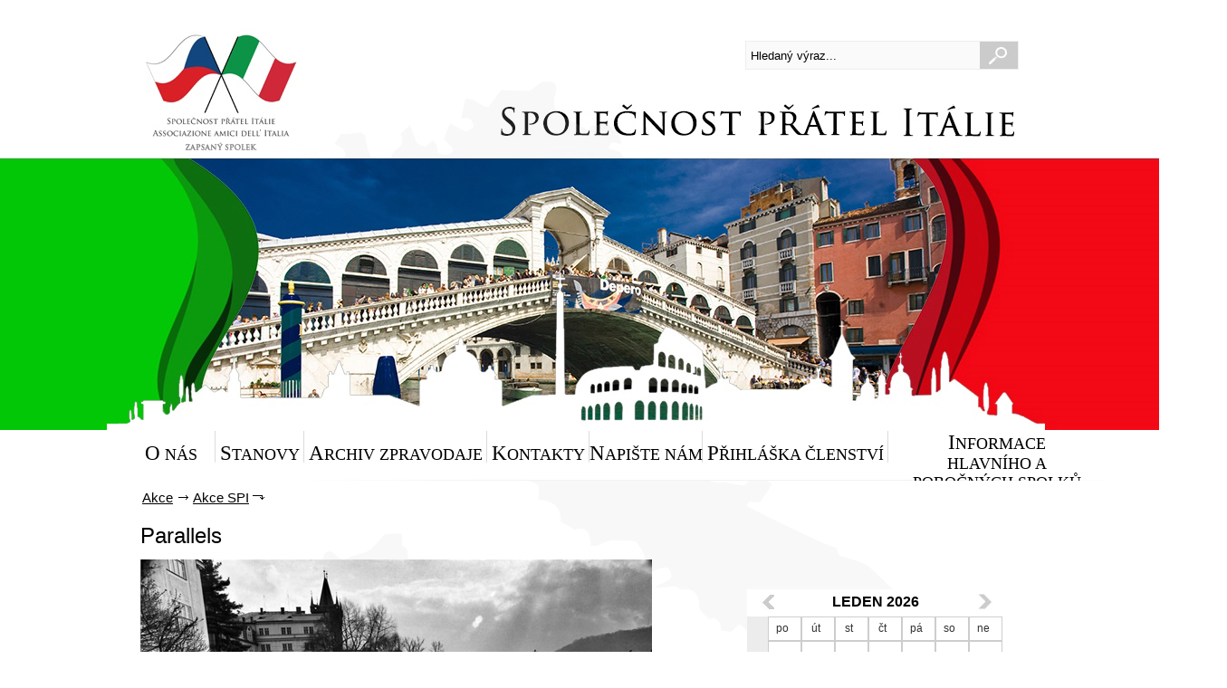

--- FILE ---
content_type: text/html; charset=utf-8
request_url: https://prateleitalie.eu/Parallels.html
body_size: 21765
content:

<!DOCTYPE html>
<html>
<head><meta charset="utf-8" /><meta http-equiv="X-UA-Compatible" content="IE=Edge" /><meta name="description" content="PubliX CMS" /><meta name="robots" content="all,follow" /><meta name="author" content="PubliX" /><title>
	Parallels
</title>
<meta name="keywords" content="Webové stránky, Publix" />
<link rel="stylesheet" href="/css/print.css" media="print" /><link rel="shortcut icon" href="favicon.ico" />
        <link rel="stylesheet" href="/size.css?ids=1" media="screen" />
        <link rel="stylesheet" href="/jq/colorbox/colorbox.css" media="screen" />
        <link rel="stylesheet" href="/css/screen.css" media="screen" />
        <link rel="stylesheet" href="/jq/print/print-preview.css" type="text/css" media="screen">
        <link rel="alternate" type="application/rss+xml" href="www.prateleitalie.eu/rss" title="Společnost přátel Itálie" />
        <script src="/jq/jquery-1.7.1.min.js"></script>
        <script src="/jq/colorbox/min.js"></script>
        <script src="/jq/print/jquery.print-preview.js" type="text/javascript" charset="utf-8"></script>
        <script type="text/javascript" src="http://s7.addthis.com/js/250/addthis_widget.js#pubid=ra-4fbc17af6ade1f9b"></script>
        <script src="/jq/default.js"></script>
    <link rel="stylesheet" href="/css/user.css" media="screen" /><link href="/WebResource.axd?d=yumdzxsvWEh0nwaS4PyPfv5-zMZSrXPumi17gkmsMXKLy8fZV0yiOpySSOEKw_wBtAQ5zf6ZUVZz8921L4-8jpvOSvxPe_nqa6UNgmb0xUXdeUEktqYhRy2ArfJcBa8idBQq39tnBRWDBb4StjGRdw2&amp;t=634903129800000000" type="text/css" rel="stylesheet" class="Telerik_stylesheet" /><link href="/WebResource.axd?d=OTsMdLCbqry8SfPmkE3bJ9KVXML-5gxwW7PPhj7PtIjtitIVuzUxsO1cLDALov0B7vHgHLAPI4iS5vAdlwVIjPC0p-E4e8OGXFef6GAs8BiNsiKMUJUF1SjH_57cBkvLNo4ulxqkQrZnfFgM1m7l2JnaFt_78U8efl56UFMWQXc1&amp;t=634903124400000000" type="text/css" rel="stylesheet" class="Telerik_stylesheet" /><link href="/WebResource.axd?d=dbrn20hNTfZnmoIYJnk7VlPYcfGmwdby1A_1jky95R4AT8Ujyii4PG-Y68mJBBMD-cqIMFwthXwgKQwYtGuXqbOyvL9n_JIsXVRIhWkOgebgrcFd4HT_vt79E914eLtMRaUgMXNXB4xkJZ0H-ODu4g2&amp;t=634903129800000000" type="text/css" rel="stylesheet" class="Telerik_stylesheet" /><link href="/WebResource.axd?d=qTO9K0k-rpv-6626d8EywZeSe2KmA-BMMCknHJtoqqs2JoMXRJnghsr4SmHogre-GChSCDOC0C3Y3Ym24F2V5L3ev6BnuyVfPWQiQ7Uls7a6q-cZ9_qguXThqhg3n8UDM3K1T_hQy16a-Q2HD8VggyJwbKnOlhr87DemsTWIlyo1&amp;t=634903124400000000" type="text/css" rel="stylesheet" class="Telerik_stylesheet" /></head>
<body role="document" class="jz5 sjq">
    <script type="text/javascript">        $("body").removeClass("sjq");</script>
    <form method="post" action="https://prateleitalie.eu/Parallels.html" id="mainForm">
<div class="aspNetHidden">
<input type="hidden" name="ScriptManager_TSM" id="ScriptManager_TSM" value="" />
<input type="hidden" name="__EVENTTARGET" id="__EVENTTARGET" value="" />
<input type="hidden" name="__EVENTARGUMENT" id="__EVENTARGUMENT" value="" />
<input type="hidden" name="__VIEWSTATE" id="__VIEWSTATE" value="/[base64]/Yw5YPEw1wzM=" />
</div>

<script type="text/javascript">
//<![CDATA[
var theForm = document.forms['mainForm'];
if (!theForm) {
    theForm = document.mainForm;
}
function __doPostBack(eventTarget, eventArgument) {
    if (!theForm.onsubmit || (theForm.onsubmit() != false)) {
        theForm.__EVENTTARGET.value = eventTarget;
        theForm.__EVENTARGUMENT.value = eventArgument;
        theForm.submit();
    }
}
//]]>
</script>


<script src="/WebResource.axd?d=TzRcf3QHkIZ4548RZMkNLHElLrVhqP1H0ZMVY_b3zHaZyNmJ8juLNVT77naLyuhmd4LTRTpMEMhwW7rylMSrLIWA-4oymmFM4eZ_DI0-yVo1&amp;t=637454104754849868" type="text/javascript"></script>


<script src="/Telerik.Web.UI.WebResource.axd?_TSM_HiddenField_=ScriptManager_TSM&amp;compress=1&amp;_TSM_CombinedScripts_=%3b%3bSystem.Web.Extensions%2c+Version%3d4.0.0.0%2c+Culture%3dneutral%2c+PublicKeyToken%3d31bf3856ad364e35%3acs%3aba1d5018-bf9d-4762-82f6-06087a49b5f6%3aea597d4b%3ab25378d2%3bTelerik.Web.UI%2c+Version%3d2012.3.1016.40%2c+Culture%3dneutral%2c+PublicKeyToken%3d121fae78165ba3d4%3acs%3aeedc0a8d-48b8-46b8-a699-de66b4bdef1e%3a16e4e7cd%3af7645509%3aed16cbdc%3aa51ee93e%3a59462f1" type="text/javascript"></script>
<div class="aspNetHidden">

	<input type="hidden" name="__VIEWSTATEGENERATOR" id="__VIEWSTATEGENERATOR" value="CA0B0334" />
	<input type="hidden" name="__EVENTVALIDATION" id="__EVENTVALIDATION" value="/wEdAAQ9kJzQtjoktT5EHFkYpSoOl47gcWX1jeWMu2ZWo2gvzmmYI1k7YVzqFv7SZhy9pnFwWRaBrJq8Xn5hjIdBw8hoaLrSW1PzwsMhQqsvwz7qFvsY/uLKTrKbL5XyUqWJ9/Q=" />
</div>
        <script type="text/javascript">
//<![CDATA[
Sys.WebForms.PageRequestManager._initialize('ScriptManager', 'mainForm', ['tctl18$ctl01$ctl18$ctl01$RadAjaxPanel1Panel',''], [], [], 90, '');
//]]>
</script>

 
        <div id="holder">
            <div class="main" data-role="page">
                <!-- header -->
                <div id="header" role="banner">

                       

                    <a href="#directMain" id="dmLink">Skočit na obsah</a><h1><a href="http://www.prateleitalie.eu/?l=5" title="Úvodní strana" class="homelogo"></a></h1>
<div class="pbxHeader">&nbsp;</div>

    <script src="/jq/menu.js"></script>





    
<div id="ctl16_ctl01_dSeznam" class="pbxNav1" role="navigation">
  
    
   
    
     
    
    
    <div id="ctl16_ctl01_pMain">
	
        
    
</div>
    
    
    <ul class="u0"><li class="itm u1"><a href="/O-nas">O nás</a></li><li class="itm u2"><a href="/Stanovy">Stanovy</a></li><li class="itm u3"><a href="/Archiv">Archiv zpravodaje</a></li><li class="itm u4"><a href="/Kontakty">Kontakty</a></li><li class="itm u5"><a href="/Napiste-nam">Napište nám</a></li><li class="itm u6"><a href="/appo/registration/18">Přihláška členství</a></li><li class="itm u7"><a href="/Informace-hlavniho-a-pobocnych-spolku">Informace hlavního a pobočných spolků</a><ul class="u1"><li class="itm u7"><a href="/Spolecnost-pratel-Italie-z-s-hlavni-spolek">Společnost přátel Itálie, z.s. hlavní spolek</a></li><li class="itm u7"><a href="/SPI-pobocny-spolek-Hradec-Kralove">SPI, pobočný spolek Hradec Králové</a></li><li class="itm u7"><a href="/SPI-Jihomoravsky-pobocny-spolek">SPI, Jihomoravský pobočný spolek</a></li><li class="itm u7"><a href="/SPI-pobocny-spolek-Plzen">SPI, pobočný spolek Plzeň</a></li><li class="itm u7"><a href="/SPI-pobocny-spolek-Praha">SPI, pobočný spolek Praha</a></li></ul></li></ul>
  
    
    
    
</div>



                    <div class="topLine ">

                        
                        
                        <div id="phRight" class="tlRight">
                            

                            



                        </div>
                    </div>
                    <div id="search">
                        <div>
                            <label for="stext">
                                Hledat</label>
                            <input name="stext" type="text" id="stext" class="sender txt" value="Hledaný výraz..." onclick="if(this.value==&#39;Hledaný výraz...&#39;) this.value=&#39;&#39;;" onfocus="if(this.value==&#39;Hledaný výraz...&#39;) this.value=&#39;&#39;;" />
                            <input type="submit" name="sBtn" value="" id="sBtn" title="Rozšířené" class="autofocus txt btn" />
                        </div>
                    </div>

                </div>
                <!-- /header -->
                <!-- section -->
              <div class="bread">
                    <ul class="cesta"><li class="item"> <li class="item"> <a href="/Akce">Akce</a></li><li class="last"> <a href="/Akce-SPI">Akce SPI</a></li></ul>
                </div>
                
                <!-- /section -->
                <!-- section -->
                <a id="directMain"></a>


                <div id="mainContent" role="main" class="right">
  

                    <h3>Parallels</h3><img src="/image/.x660/4B21/Parallels-Instituto-2019.jpg" alt="V&#253;stava fotografi&#237; Pavla Koppa" title="V&#253;stava fotografi&#237; Pavla Koppa" />

    <div class="pbxAddThis">
        
            <a href="#" class="pbxPrint">
            Vytisknout</a>
            <div class="addthis_toolbox addthis_default_style" style="float: right;">
                <a class="addthis_button_twitter"></a><a class="addthis_button_facebook"></a><a class="addthis_button_google_plusone_share">
                </a><a class="addthis_button_linkuj"></a><a class="addthis_button_delicious"></a>
                <a class="addthis_button_linkedin"></a><a class="addthis_counter addthis_bubble_style">
                </a>
            </div>
            <script type="text/javascript">var addthis_config = { "data_track_clickback": false };</script>
            <script type="text/javascript" src="https://s7.addthis.com/js/250/addthis_widget.js#pubid=ra-4fbc17af6ade1f9b"></script>
        
    </div>


                </div>
                <!-- section -->
                <div id="rightColumn" role="document"><div class="pbxRight">

 
 <div id="ctl18_ctl01_RadAjaxLoadingPanel1" class="RadAjax RadAjax_Windows7" style="display:none;">
	<div class="raDiv">

	</div><div class="raColor raTransp">

	</div>
</div>
<div id="ctl18_ctl01_ctl18_ctl01_RadAjaxPanel1Panel">
	<div id="ctl18_ctl01_RadAjaxPanel1">
		<!-- 2012.3.1016.40 -->
    <div id="calendar">
        <div id="ctl18_ctl01_RadCalendar1_wrapper"><table id="ctl18_ctl01_RadCalendar1" summary="Calendar control which enables the selection of dates." cellspacing="0" class="RadCalendar RadCalendar_Simple calendarTable noreflow">
			<caption>
				<span style='display:none;'>Calendar</span>
			</caption><thead>
				<tr>
					<td class="rcTitlebar noreflow"><table class="noreflow" cellspacing="0" summary="Title and navigation which can change and show the current year and month.">
						<caption>
							<span style='display:none;'>Title and navigation</span>
						</caption><thead>
							<tr>
								<th scope="col"></th>
							</tr>
						</thead><tbody>
	<tr>
		<td><a id="ctl18_ctl01_RadCalendar1_FNP" class="rcFastPrev" title="&lt;&lt;" href="#">&lt;&lt;</a></td><td><a id="ctl18_ctl01_RadCalendar1_NP" class="rcPrev" title="&lt;" href="#">&lt;</a></td><td id="ctl18_ctl01_RadCalendar1_Title" class="rcTitle">leden 2026</td><td><a id="ctl18_ctl01_RadCalendar1_NN" class="rcNext" title=">" href="#">&gt;</a></td><td><a id="ctl18_ctl01_RadCalendar1_FNN" class="rcFastNext" title=">>" href="#">&gt;&gt;</a></td>
	</tr>
</tbody>
					</table></td>
				</tr>
			</thead><tbody>
	<tr>
		<td class="rcMain"><table id="ctl18_ctl01_RadCalendar1_Top" class="rcMainTable noreflow" cellspacing="0" summary="Table containing all dates for the currently selected month.">
	<caption>
		<span style='display:none;'>leden 2026</span>
	</caption><thead>
		<tr class="rcWeek">
			<th class="rcViewSel" scope="col">&nbsp;</th><th id="ctl18_ctl01_RadCalendar1_Top_cs_1" title="pondělí" scope="col" abbr="po">po</th><th id="ctl18_ctl01_RadCalendar1_Top_cs_2" title="úterý" scope="col" abbr="út">út</th><th id="ctl18_ctl01_RadCalendar1_Top_cs_3" title="středa" scope="col" abbr="st">st</th><th id="ctl18_ctl01_RadCalendar1_Top_cs_4" title="čtvrtek" scope="col" abbr="čt">čt</th><th id="ctl18_ctl01_RadCalendar1_Top_cs_5" title="pátek" scope="col" abbr="pá">pá</th><th id="ctl18_ctl01_RadCalendar1_Top_cs_6" title="sobota" scope="col" abbr="so">so</th><th id="ctl18_ctl01_RadCalendar1_Top_cs_7" title="neděle" scope="col" abbr="ne">ne</th>
		</tr>
	</thead><tbody>
		<tr class="rcRow">
			<th id="ctl18_ctl01_RadCalendar1_Top_rs_1" scope="row">53</th><td class="rcOtherMonth" title="pondělí, prosince 29, 2025"><a href="#">29</a></td><td class="rcOtherMonth" title="úterý, prosince 30, 2025"><a href="#">30</a></td><td class="rcOtherMonth" title="středa, prosince 31, 2025"><a href="#">31</a></td><td title="čtvrtek, ledna 01, 2026"><a href="#">1</a></td><td title="pátek, ledna 02, 2026"><a href="#">2</a></td><td class="rcWeekend" title="sobota, ledna 03, 2026"><a href="#">3</a></td><td class="rcWeekend" title="neděle, ledna 04, 2026"><a href="#">4</a></td>
		</tr><tr class="rcRow">
			<th id="ctl18_ctl01_RadCalendar1_Top_rs_2" scope="row">2</th><td title="pondělí, ledna 05, 2026"><a href="#">5</a></td><td title="úterý, ledna 06, 2026"><a href="#">6</a></td><td title="středa, ledna 07, 2026"><a href="#">7</a></td><td title="čtvrtek, ledna 08, 2026"><a href="#">8</a></td><td title="pátek, ledna 09, 2026"><a href="#">9</a></td><td class="rcWeekend" title="sobota, ledna 10, 2026"><a href="#">10</a></td><td class="rcWeekend" title="neděle, ledna 11, 2026"><a href="#">11</a></td>
		</tr><tr class="rcRow">
			<th id="ctl18_ctl01_RadCalendar1_Top_rs_3" scope="row">3</th><td title="pondělí, ledna 12, 2026"><a href="#">12</a></td><td title="úterý, ledna 13, 2026"><a href="#">13</a></td><td title="středa, ledna 14, 2026"><a href="#">14</a></td><td title="čtvrtek, ledna 15, 2026"><a href="#">15</a></td><td title="pátek, ledna 16, 2026"><a href="#">16</a></td><td class="rcWeekend" title="sobota, ledna 17, 2026"><a href="#">17</a></td><td class="rcWeekend" title="neděle, ledna 18, 2026"><a href="#">18</a></td>
		</tr><tr class="rcRow">
			<th id="ctl18_ctl01_RadCalendar1_Top_rs_4" scope="row">4</th><td title="pondělí, ledna 19, 2026"><a href="#">19</a></td><td title="úterý, ledna 20, 2026"><a href="#">20</a></td><td class="rcToday" title="středa, ledna 21, 2026"><a href="#">21</a></td><td title="čtvrtek, ledna 22, 2026"><a href="#">22</a></td><td title="pátek, ledna 23, 2026"><a href="#">23</a></td><td class="rcWeekend" title="sobota, ledna 24, 2026"><a href="#">24</a></td><td class="rcWeekend" title="neděle, ledna 25, 2026"><a href="#">25</a></td>
		</tr><tr class="rcRow">
			<th id="ctl18_ctl01_RadCalendar1_Top_rs_5" scope="row">5</th><td title="pondělí, ledna 26, 2026"><a href="#">26</a></td><td title="úterý, ledna 27, 2026"><a href="#">27</a></td><td title="středa, ledna 28, 2026"><a href="#">28</a></td><td title="čtvrtek, ledna 29, 2026"><a href="#">29</a></td><td title="pátek, ledna 30, 2026"><a href="#">30</a></td><td class="rcWeekend" title="sobota, ledna 31, 2026"><a href="#">31</a></td><td class="rcOtherMonth" title="neděle, února 01, 2026"><a href="#">1</a></td>
		</tr><tr class="rcRow">
			<th id="ctl18_ctl01_RadCalendar1_Top_rs_6" scope="row">6</th><td class="rcOtherMonth" title="pondělí, února 02, 2026"><a href="#">2</a></td><td class="rcOtherMonth" title="úterý, února 03, 2026"><a href="#">3</a></td><td class="rcOtherMonth" title="středa, února 04, 2026"><a href="#">4</a></td><td class="rcOtherMonth" title="čtvrtek, února 05, 2026"><a href="#">5</a></td><td class="rcOtherMonth" title="pátek, února 06, 2026"><a href="#">6</a></td><td class="rcOtherMonth" title="sobota, února 07, 2026"><a href="#">7</a></td><td class="rcOtherMonth" title="neděle, února 08, 2026"><a href="#">8</a></td>
		</tr>
	</tbody>
</table></td>
	</tr>
</tbody>
		</table><input type="hidden" name="ctl18_ctl01_RadCalendar1_SD" id="ctl18_ctl01_RadCalendar1_SD" value="[]" /><input type="hidden" name="ctl18_ctl01_RadCalendar1_AD" id="ctl18_ctl01_RadCalendar1_AD" value="[[1980,1,1],[2099,12,30],[2026,1,21]]" /></div>
    </div>

   <p class="pKat">     


<br />
 <input type="button" name="ctl18$ctl01$btClear" value="Zrušit výběr" onclick="javascript:__doPostBack(&#39;ctl18$ctl01$btClear&#39;,&#39;&#39;)" id="ctl18_ctl01_btClear" class="calZrus" />
        </p>
   

	</div>
</div>

</div>

</div>
                <!-- /section -->
            </div>
        </div>
        <!-- footer -->
        <div id="footer" role="contentinfo" class="l5">
            <div id="footin">
                
                <table style="width: 100%;;"><tbody><tr><td style="width: 100px;;"><strong><a href="/O-nas" title="Odkaz na oblast" class="">O NÁS</a></strong></td><td style="width: 110px; white-space: nowrap;;"><strong><a href="/Stanovy" title="Odkaz na oblast" class="">STANOVY</a></strong><br /></td><td style="width: 100px;;"><strong><a href="/Archiv" title="Odkaz na oblast" class="">ARCHIV ZPRAVODAJE</a></strong> </td><td style="width: 110px;;"><a href="/Kontakty" title="Odkaz na oblast" class=""><strong>KONTAKTY</strong></a><br /></td><td style="width: 100px;;"><strong><a href="/Napiste-nam" title="Odkaz na oblast" class="">NAPIŠTE NÁM</a><br /></strong></td><td style="width: 100px;;"><strong><a href="/Prihlaska-clenstvi" title="Odkaz na oblast" class="">PŘIHLÁŠKA ČLENSTVÍ</a><br /></strong></td><td><br /></td><td rowspan="8" style="text-align: left; vertical-align: top;;"><strong>Společnost přátel Itálie</strong><br />Brixiho 1574/21, 162 00 Praha 6<br /><strong>Předseda:</strong>&nbsp;<strong>Ing.</strong> <strong>Pavel Čermák</strong><br />Tel.: +420 608 473 377</td></tr><tr><td><br /></td><td><a href="/kurzy" title="Odkaz na oblast" class=""><br /></a></td><td> <br /></td><td><br /></td><td><br /></td><td><br /></td><td><br /></td></tr><tr><td><br /></td><td><br /></td><td>&nbsp;</td><td><br /></td><td>&nbsp;</td><td>&nbsp;</td><td style="width: 70px;;">&nbsp;</td></tr><tr><td><br /></td><td><br /></td><td>&nbsp;</td><td><br /></td><td>&nbsp;</td><td>&nbsp;</td><td valign="top">&nbsp;</td></tr><tr><td><br /></td><td> <br /></td><td>&nbsp;</td><td><br /></td><td>&nbsp;</td><td>&nbsp;</td><td valign="top">&nbsp;</td></tr><tr><td>&nbsp;</td><td><br /></td><td>&nbsp;</td><td><br /></td><td>&nbsp;</td><td>&nbsp;</td><td valign="top">&nbsp;</td></tr><tr><td>&nbsp;</td><td><br /></td><td>&nbsp;</td><td><br /></td><td>&nbsp;</td><td>&nbsp;</td><td valign="top">&nbsp;</td></tr><tr><td>&nbsp;</td><td>&nbsp;</td><td>&nbsp;</td><td>&nbsp;</td><td>&nbsp;</td><td valign="top">&nbsp;</td></tr></tbody></table>


                <a id="HyperLink1" title="Top" class="topLink" href="#top"></a>
            </div>
        </div>
        <!-- /footer -->
    

<script type="text/javascript">
//<![CDATA[
Sys.Application.add_init(function() {
    $create(Telerik.Web.UI.RadAjaxLoadingPanel, {"initialDelayTime":0,"isSticky":false,"minDisplayTime":0,"skin":"Windows7","transparency":0,"uniqueID":"ctl18$ctl01$RadAjaxLoadingPanel1","zIndex":90000}, null, null, $get("ctl18_ctl01_RadAjaxLoadingPanel1"));
});
Sys.Application.add_init(function() {
    $create(Telerik.Web.UI.RadCalendar, {"_DayRenderChangedDays":{"2026_1_21":["","rcToday"]},"_FormatInfoArray":[["neděle","pondělí","úterý","středa","čtvrtek","pátek","sobota"],["ne","po","út","st","čt","pá","so"],["leden","únor","březen","duben","květen","červen","červenec","srpen","září","říjen","listopad","prosinec",""],["led","úno","bře","dub","kvě","čvn","čvc","srp","zář","říj","lis","pro",""],"dddd d. MMMM yyyy H:mm:ss","dddd d. MMMM yyyy","H:mm:ss","d. MMMM","ddd, dd MMM yyyy HH\u0027:\u0027mm\u0027:\u0027ss \u0027GMT\u0027","dd.MM.yyyy","H:mm","yyyy\u0027-\u0027MM\u0027-\u0027dd\u0027T\u0027HH\u0027:\u0027mm\u0027:\u0027ss","yyyy\u0027-\u0027MM\u0027-\u0027dd HH\u0027:\u0027mm\u0027:\u0027ss\u0027Z\u0027","MMMM yyyy","dop.","odp.",".",":",1],"_ViewRepeatableDays":{"2026_1_21":"0001_1_1"},"_ViewsHash":{"ctl18_ctl01_RadCalendar1_Top" : [[2026,1,1], 1]},"_calendarWeekRule":2,"_culture":"cs","_enableKeyboardNavigation":false,"_enableViewSelector":false,"_firstDayOfWeek":7,"_postBackCall":"__doPostBack(\u0027ctl18$ctl01$RadCalendar1\u0027,\u0027@@\u0027)","_rangeSelectionMode":0,"autoPostBack":true,"clientStateFieldID":"ctl18_ctl01_RadCalendar1_ClientState","enabled":true,"monthYearNavigationSettings":["Dnes","OK","Zrušit","Date is out of range.","False","True","300","1","300","1","False"],"skin":"Simple","specialDaysArray":[[,[2026,1,21],1,0,0,1,16,0,,{"SpecialDayStyle_2026_1_21": ["", "rcToday"]}]],"stylesHash":{"DayStyle": ["", ""],"CalendarTableStyle": ["", "rcMainTable noreflow"],"OtherMonthDayStyle": ["", "rcOtherMonth"],"TitleStyle": ["", "noreflow"],"SelectedDayStyle": ["", "rcSelected"],"SelectorStyle": ["", ""],"DisabledDayStyle": ["", "rcDisabled"],"OutOfRangeDayStyle": ["", "rcOutOfRange"],"WeekendDayStyle": ["", "rcWeekend"],"DayOverStyle": ["", "rcHover"],"FastNavigationStyle": ["", "RadCalendarMonthView RadCalendarMonthView_Simple"],"ViewSelectorStyle": ["", "rcViewSel"]}}, null, null, $get("ctl18_ctl01_RadCalendar1"));
});
Sys.Application.add_init(function() {
    $create(Telerik.Web.UI.RadAjaxPanel, {"clientEvents":{OnRequestStart:"",OnResponseEnd:""},"enableAJAX":true,"enableHistory":false,"links":[],"loadingPanelID":"ctl18_ctl01_RadAjaxLoadingPanel1","styles":[],"uniqueID":"ctl18$ctl01$RadAjaxPanel1"}, null, null, $get("ctl18_ctl01_RadAjaxPanel1"));
});
//]]>
</script>
</form>
    <div id="menuDiv">
    </div>


    <script>
  (function(i,s,o,g,r,a,m){i['GoogleAnalyticsObject']=r;i[r]=i[r]||function(){
  (i[r].q=i[r].q||[]).push(arguments)},i[r].l=1*new Date();a=s.createElement(o),
  m=s.getElementsByTagName(o)[0];a.async=1;a.src=g;m.parentNode.insertBefore(a,m)
  })(window,document,'script','https://www.google-analytics.com/analytics.js','ga');

  ga('create', 'UA-84507135-1', 'auto');
  ga('send', 'pageview');

</script>




</body>
</html>


--- FILE ---
content_type: text/css; charset=utf-8
request_url: https://prateleitalie.eu/size.css?ids=1
body_size: 549
content:
body { 
font-size:0.938em; 
}
#heder, #footer, div.topLine { 
font-size:15px; 
}
 
#holder 
{ 
width:970px;
} 
#header 
{ 
min-height:530px;
width:970px;
margin:0px 0px 0em 0px;
padding:0px 0px 0em 0px;
;
} 
#leftColumn 
{ 
width:220px; 
margin:0px 0px 0px 0px;
padding:0px 0px 0px 0px;
} 
#rightColumn
{ 
width:285px;
margin:15px 15px 0px 0px;
padding:0px 0px 0px 0px;
}
#mainContent
{
margin:0 0px 0 0px;
padding:0 10px 0 0px;
}
#mainContent.all
{ 
width:440px;
} 
#mainContent.left
{ 
width:740px;
} 
#mainContent.right
{ 
width:660px;
}
#mainContent.none
{ 
width:960px;
}
#footer 
{ 
height:16em;
width:100%;
margin:0em 0px 0em 0px;
padding:0em 0px 0em 0px;
} 

--- FILE ---
content_type: text/css
request_url: https://prateleitalie.eu/css/screen.css
body_size: 32864
content:
/*sirky*/
#mainContent.all div.pbxArticle.list div.note
{
    width: 365px;
}
#mainContent.left div.pbxArticle.list div.note
{
    width: 580px;
}
#mainContent.right div.pbxArticle.list div.note
{
    width: 440px;
}
#mainContent.none div.pbxArticle.list div.note
{
    width: 440px;
}
#mainContent.all div.pbxArticle.list div.note.noImg
{
    width: 455px;
}
#mainContent.left div.pbxArticle.list div.note.noImg
{
    width: 670px;
}
#mainContent.right div.pbxArticle.list div.note.noImg
{
    width: 670px;
}
#mainContent.none div.pbxArticle.list div.note.noImg
{
    width: 620px;
}
/*end-sirky*/
/*univerzalni tridy asi do main*/
.hide
{
    display: none;
}
.invi
{
    visibility: hidden;
}
.center
{
    text-align: center;
}
html, body, h1
{
    margin: 0;
    padding: 0;
}
body
{
    color: #000;
    background-color: #D3D3D3;
    font-family: Calibri, sans-serif;

    background:#fff url(/img/bck_header.jpg) center top no-repeat;

  
}

body.jz16
{
    color: #000;
    background-color: #D3D3D3;
    font-family: Calibri, sans-serif;

    background:#fff url(/img/bck_headerIT.jpg) center top no-repeat;

  
}

#dmLink
{
    position: absolute;
    left: 10px;
    top: -100px;
}
#dmLink:focus, #dmLink:active
{
    top: -150px;
    left: 0;
    background: #FFF;
}
#rightColumn H4
{
    font-family: Calibri, sans-serif;
}
h1, h2, h3, h4, h5
{
    font-family: Calibri, sans-serif;
    font-weight: normal;
}
h5
{
    color: #000;
    font-size: 1.5em;
}
h6
{
    font-size: 1em;
    font-weight: bold;
}
h4.inArt
{
    padding-top: 20px;
    clear: both;
}
sup
{
    vertical-align: top;
    font-size: 0.7em;
}
#mainContent h4
{
    margin: 0;
    font-size:1.3em;
    font-weight:bold;
}
#mainContent h1
{
    font-size: 3em;
}
#mainContent h2
{
    font-size: 2.5em;
    margin-bottom:5px;
}
#mainContent h3
{
    font-size: 1.6em;
    margin-top:12px;
    margin-bottom:12px;
    color:#000;
}
#mainContent > h4, div.comments h4
{
    font-size: 1.5em;
}
.opBold
{
    font-weight: bold;
}
a.fRtf, a.fDoc, a.fXls, a.fPdf, a.fPpt, a.fJpg, a.fZip
{
    padding: 10px 0;
}
div.note.fRtf, a.fRtf
{
    background: #fff url(/img/bRtf.png) left top no-repeat;
    padding-left: 40px;
}
div.note.fDoc, a.fDoc
{
    background: #fff url(/img/bDoc.png) left top no-repeat;
    padding-left: 40px;
}
div.note.fXls, a.fXls
{
    background: #fff url(/img/bXls.png) left top no-repeat;
    padding-left: 40px;
}
div.note.fPdf, a.fPdf
{
    background: #fff url(/img/bPdf.png) left top no-repeat;
    padding-left: 40px;
}
div.note.fPpt, a.fPpt
{
    background: #fff url(/img/bPpt.png) left top no-repeat;
    padding-left: 40px;
}
div.note.fJpg, a.fJpg
{
    background: #fff url(/img/bJpg.png) left top no-repeat;
    padding-left: 40px;
}
div.note.fZip, a.fZip
{
    background: #fff url(/img/bZip.png) left top no-repeat;
    padding-left: 40px;
}
div.pbxHpLinks ul li h3, div.slider div.anot h3
{
    font-family:  Calibri, sans-serif;
    font-size: 1.333em;
}
p
{
    margin: 1em 0;
}
#mainContent p
{
    margin: 0 0 1em 0;
}
a
{
    color: #000;
}
a:hover
{
    color: #F20815;
}
a img
{
    border: none;
}
a.pbxAll
{
    background-color:#02C706 ;
    color:white;
    text-decoration:none;
    padding:4px 10px 4px 10px;
    float:right;
}
a.pbxAll:hover
{
   
    color:#F20815;
   
}
img[style="float: left;"]
{
    padding-right: 5px;
}
#holder
{
    margin: 0 auto;
    padding: 0;
    position: relative;
      background:transparent url(/img/bck_italy.png) center 90px no-repeat;
   height:1000px;
}
div.main
{
    background-color: transparent;
     
}
#header, #leftColumn, #rightColumn, #mainContent, #footer, div.main
{
    float: left;
}


#footer.l9
{
    height: 8.333em;
}
#top
{
    height: 38px;
    width: 100%;
    background-color: #D60004;
    position: absolute;
    top: 0;
    left: 0;
}
#header
{
    position: relative;
     background-color:transparent;
   
}


#header h1
{
    position: absolute;
    left: 0px;
    top: 65px;
    height: 3em;
    width: 17em;
    max-width: 1000px;
}
h1 span
{
    display: none;
}
#header h1 a
{
    position: absolute;
    left: 0;
    top: 0;
    z-index: 1;
}

#header div.pbxHeader
{
    
  
    height:475px;
   background-color:transparent;

}

#header h1 a.homelogo {
    display: block;
    width: 450px;
    height: 150px;
    position: absolute;
    top:-40px;
    left: 0px;

 
  
}



#header div.pbxBookmarks
{
    margin-top: 216px;
    margin-bottom: 2px;
    height: 60px;
}
#header div.pbxBookmarks div
{
    float: left;
}
#header div.pbxBookmarks h2
{
    font-size: 2em;
    font-weight: normal;
}
#header div.pbxBookmarks h2, #header div.pbxBookmarks a
{
    color: #fff;
}
#header div.pbxBookmarks div.pbxMc
{
    background: url(/img/bMcBookR.png) right top no-repeat;
    padding-right: 5px;
    min-width: 278px;
}
#header div.pbxBookmarks div.pbxMc h2
{
    margin: 0;
    text-align: center;
    line-height: 60px;
    color: #fff;
    background: #005BA2 url(/img/bMcBook.png) left top repeat-y;
}
#header div.pbxBookmarks div.pbxUr
{
    background: url(/img/bUrBookR.png) right 14px no-repeat;
    min-width: 251px;
    padding-top: 14px;
    padding-right: 5px;
    padding-left: 13px;
}
#header div.pbxBookmarks div.pbxUr h2
{
    margin: 0;
    text-align: center;
    line-height: 46px;
    background: #AB0003 url(/img/bUrBook.png) left top no-repeat;
}
#header div.pbxSmallNav
{
    position: absolute;
    top: 0;
    border-bottom: solid 1px #F0F0F0;
    color: #B3B3B3;
    width: 960px;
    text-align: right;
    padding: 9px 5px;
}
#header div.pbxSmallNav a
{
    color: #444;
    text-decoration: none;
    padding: 0 10px;
}
#header div.pbxSmallNav a:hover
{
    text-decoration: underline;
}
#header div.topLine
{
    position: absolute;
    width: 300px;
    right: 10px;
    line-height: 38px;
    top: 20px;
    color: #484848;
    background-color: #fff;

}
#header div.topLine a
{
    color: #484848;
    text-decoration:none;
}
#header div.topLine div
{
    float: left;
    padding: 0;
    margin: 0;
}

#header div.topLine #languages
{
    float: left;
    padding-right: 15px;
    background: url(/img/bPipe.png) right center no-repeat;
}
#header div.topLine #mobile
{
    float: left;
    padding: 0 15px;
    background: url(/img/bPipe.png) right center no-repeat;
    margin-right: 15px;
}
#header div.topLine .login
{
    background: url(/img/bLogin.png) left center no-repeat;
    padding-left: 15px;
}
#header div.topLine .registration
{
    background: url(/img/bRegi.png) left center no-repeat;
    padding-left: 12px;
}

#header div.topLine .sep
{
   
    display: inline-block;
    width: 31px;
    
}
#header #hlMap
{
   
    padding-left: 10px;
}
#header div.topLine #fontSize a
{
 
}
#header div.topLine div.tlRight
{
    float: right;
    padding-right: 10px;
}
#header div.topLine #hlBlind
{
    background: url(/img/bPipe.png) right center no-repeat;
}

#header div.topLine #hlBlind a
{
    background: url(/img/bBlind.png) 20px 2px no-repeat;
    padding: 7px 20px 5px 30px;
}
#header div.topLine #fontSize a span, #header div.topLine #hlBlind a span
{
 
}
#header #search div
{

    position:absolute;
    right: 0px;
    top:45px;
    min-width: 300px;
    height: 30px;
    line-height: 30px;  
    border:solid 1px #EEEEEE;
     background-color: #FAFAFA;

}
#header  #search div
{
    

}
#search .txt
{
    width: 192px;
    border: none;
    padding-left:5px;
    background-color: #FAFAFA;


}
#search .btn
{
    width: 42px;
    height:30px;
    padding-left: 35px;
    border: none;
    background: transparent url(/img/bSearchBtn.png)  top left no-repeat;
    text-decoration: none;
    padding:0;
    cursor: pointer;
    float:right;
    margin:0px 0px 0px 0px;
}
#search label
{
    display: none;
}

body.hp div.bread
{

    display:none;
}


div.bread
{
    padding: 10px 0 10px 0px;
    width: 750px;
    height: 1em;
    clear: both;
 
    
}

div.bread ul
{
    position:relative;
    padding: 0;
    margin: 0;
    left:-20px;
}
div.bread ul li
{
    list-style: none;
    zoom: 1;     
    *display: inline;
    display: inline-block;
    padding: 0 17px 0 0px;
    margin-right:5px;
    background: transparent url(/img/bBreadLi.png) right center no-repeat;
}
div.bread ul li:last-child
{
    background-image: url(/img/bBreadLiL.png);
}
#rightColumn
{
    text-align: justify;
}
#rightColumn h3
{
    margin: 0;
    min-height: 33px;
    padding: 7px 0 0 20px;
    color: #fff;
    background-color: #6A6A6A;
    font-weight: normal;
    font-size: 2em;
}
#rightColumn p
{
    padding: 10px;
    background-color: #fff;
    margin: 0;
}
#rightColumn H4
{
    color: #005BA2;
    background-color: #F0F0F0;
    margin-bottom: 3px;
    font-size: 1.278em;
    font-weight: bold;
}
#mainContent
{
    text-align: justify;
    background-color:transparent;
    padding-bottom:10px;
     margin: 0 auto;
     margin-top:0px;
}

div.pbxAddThis
{
    width: 100%;
    padding-top: 35px;
    background: url("/img/bArtListLi.png") left 30px repeat-x;
    clear: both;
    font-style:italic;
    font-size:0.8em;
}
div.footInf
{
    width: 100%;
    padding: 5px 0 10px 0;
    margin-bottom: 10px;
    background: url("/img/bArtListLi.png") left bottom repeat-x;
    clear: both;
}
/*homepage*/
#rightColumn h3 a
{
    color: #fff;
    text-decoration: none;
}
#rightColumn h3.pbxCalendar a
{
    color: #000;
}

#rightColumn h3 a:hover
{
    text-decoration: underline;
}
div.pbxArticle.list h4
{
    font-size: 1.2em;
    font-weight:bolder;
}
div.pbxArticle.list .date
{
    color: #000;
    font-size: 1em;
    font-style:italic;
 
}
div.pbxArticle.list h4
{
    text-align: left;
    margin: 0;
}
div.pbxArticle.list.links h4
{
    margin: 0 0 4px 0;
    padding: 0;
}
div.pbxArticle.list h4 a
{
    font-family: Calibri, sans-serif;
}
/*End homepage*/
/*Seznam*/

div.pbxArticle.list ul
{
    padding: 0;
    margin: 0;
    width: 100%;
    float: left;
}
div.pbxArticle.list ul li
{
    list-style: none;
    float: left;
    width: 100%;
    clear: both;
    padding: 20px 0 20px 0;
    background: url(/img/bArtListLi.png) left bottom repeat-x;
    display: block;
}
div.pbxSez01 div.pbxArticle.list ul li
{
    padding: 0;
    margin: 2px 0 2px 25px;
    background: none;
    display: list-item;
    list-style-image: none;
    list-style-type: none;
}
div.pbxSez01 div.pbxArticle.list ul li br
{
    display: none;
}
div.pbxSez02 div.pbxArticle.list ul
{
    margin: auto 0 12px 0;
}
div.pbxSez02 div.pbxArticle.list ul li
{
    margin: 0;
    background: none;
    display: list-item;
    padding: 0;
    list-style-type: none;
}
div.pbxArticle.list.links ul li
{
    padding: 8px 0;
}
div.pbxArticle.list.links div.note br
{
    display: none;
}
div.pbxArticle.list div.calendar ul li .date
{
    color: #000;
    font-size: 1em;
    font-weight: bold;
}
div.pbxArticle.list div.calendar ul li.mc .date .mc
{
    color: #D60004;
    font-weight: bold;
}
div.pbxArticle.list.galery ul li
{
    width: 180px;
    clear: none;
    background-image: none;
}
div.pbxArticle.list ul li:last-child
{
    background-image: none;
}
div.pbxHp div.pbxArticle.list ul li
{
    list-style: none;
    float: left;
    padding: 2px;
}
div.pbxArticle.list.galery ul li
{
    min-height: 90px;
}
div.pbxArticle.list div.img
{
    float: left;
    width: 182px;
}
div.pbxArticle.list div.img img
{
    
    height:100px;
    width: 160px;
       padding:6px;
    background-color:#FFF;
    border: solid 1px #D1D1D1;
}


/*div.pbxArticle.list div.img img.Partneri
{
    
    height:200px;
    width: 300px;
       padding:6px;
    background-color:#FFF;
    border: solid 1px #D1D1D1;
  
}
*/

div.pbxArticle.list div.note
{
    float: left;
}
div.pbxArticle.list div.note h3
{
    margin: 0 0 5px 0;
    font-size: 1em;
}
div.pbxArticle.list div.paging
{
    clear: both;
    width: 90%;
    margin: 30px 5px 30px 0;
    height: 20px;
}
div.paging a, div.paging span.current
{
    display: block;
    float: left;
    line-height: 19px;
    text-align: center;
    margin: 0 2px;
    text-decoration: none;
}
div.paging a.item, div.paging span.current
{
    width: 20px;
    height: 20px;
    font-weight: bold;
    font-size: 0.917em;
    padding: 0;
    border: solid 1px #005BA2;
}

div.pbxArticle.list div.paging span.current
{
    background: url(/img/bPageCurA.png) center bottom no-repeat;
    border-bottom-style: none;
    padding-bottom: 1px;
}
#footer
{
    border-top:solid 1px #D1D1D1;
    background-color:#f8f8f8;
    padding-top:15px;
 

}
#footin
{
   
   width: 970px;
    margin: 0 auto;
    color:#000;

 
 
}

#footin a
{
   padding:2px;
 text-decoration:none;
}

#footin a:hover
{
   background-color:#02C706;
  color:#fff;
}

#footin .topLink
{
  position:relative;
    display:block;
    width:42px;
    height:42px;
    float:right;
    top:-25px;

}

#footer div.pbxFoot
{
 
}
#footer div.pbxFoot ul
{
    float: left;
    margin: 0;
    padding: 0 75px 0 0;
}
#footer div.pbxFoot ul.pbxLast
{
    padding-right: 0;
}
#footer div.pbxFoot ul li
{
    background: url(/img/bFootLi.png) left center no-repeat;
    padding: 3px 0 3px 8px;
    list-style: none;
}
#footer div.pbxFoot ul li a
{
    color: #fff;
    display: inline-block;
    white-space: nowrap;
    padding: 5px;
}
#footer div.pbxFoot ul li a:hover
{
    background-color: #DC0006;
}
#footer div.pbxFoot h3
{
    color: #fff;
    font-size: 2em;
    margin: 0 0 20px 0;
}
#footer div.pbxFootLinks
{
    width: 1003px;
    margin: 0 auto;
    clear: both;
    padding-top: 30px;
    color: #fff;
    min-height: 60px; /*background: url(/img/bFoot3.png) center top no-repeat;*/
}
#footer div.pbxFootLinks span
{
    font-size: 0.917em;
    padding-right: 50px;
}
#footer div.pbxFootLinks a
{
    color: #fff;
    padding-right: 14px;
    font-size: 0.917em;
}
#footer div.pbxFootLinks a span
{
    display: none;
}
#footer div span.pbxPublix
{
    color: #6FA6CE;
    display: block;
    padding: 8px 0 0 0;
}
#footer div.pbxFootLinks div.pbxCrea
{
    display: block;
    float: right;
}
/*Otazky a odpovedi*/
div.comments ul
{
    padding: 5px 0;
}

div.comments ul li
{
    list-style-type: none; /* background: #fff url(/img/bArtListLi.png) left bottom repeat-x;*/
    margin: 5px 0;
}
div.comments ul li div.question, div.comments ul li div.response
{
    background-color: #E2E2E2;
    padding: 2px;
}
div.comments ul li div.qin, div.comments ul li div.rin
{
    background-color: #f1f1f1;
    padding: 8px 2px;
}
div.comments ul li div.answer
{
    background-color: #FFDD00;
    padding: 2px;
}
div.comments ul li div.ain
{
    background-color: #FFF9D6;
    padding: 8px 2px;
}
div.comments ul li ul
{
    padding: 5px 0 5px 20px;
}
div.comments ul li ul li
{
    list-style-type: none;
    background: url(/img/bNavLi03Sel.png) left 4px no-repeat;
    padding-left: 20px;
    margin: 0;
}
div.comments div.ain ol li
{
    padding-left: 0;
    background-image: none;
    list-style-type: decimal;
}
div.comments div.ain ul li
{
    padding-left: 0;
    background-image: none;
    list-style-type: disc;
}

div.comments div.hid
{
    display: none;
}
div.comments h3.q
{
    cursor: pointer;
    color: #D60004;
    text-decoration: underline;
}
#dRet
{
    color: #D60004;
}
div.comments h3.qv
{
    color: #D60004;
    text-decoration: none;
}
/*Horizontalni navigace s jq*/

div.pbxNav1
{
    width: 1200px;
    overflow: hidden;
    height: 56px;
    white-space: nowrap;
      margin: 0 auto;
      font-family:Cambria;
     background:#FFF url(/img/bck_nav.png) center bottom no-repeat;
      

}
div.pbxNav1 ul, div.pbxNav1 ul li
{
    padding: 0;
    margin: 0;  
   
}
div.pbxNav1 ul
{
}
div.pbxNav1 ul li, div.pbxNav2 ul li
{
    display: block;
    list-style: none;
}


div.pbxNav1  ul li
{
    float: left;
    display: block;

  z-index:50;

    
}

div.pbxNav1 > ul > li > a
{
    display: block;
     color: #000;
    padding:12px 5px 10px 5px;
    text-decoration: none;
    font-size: 1.2em;
    text-align: center;
    font-weight: normal;
    white-space: normal;
    text-transform:uppercase;
      background: url(/img/bck_navRight.png)  top right no-repeat;
  max-width:200px;
   border-bottom:none;
}

   div.pbxNav1 > ul > li.u1 a 
    {
          padding:12px 20px 10px 5px!important;
      
    }

    div.pbxNav1 > ul > li.u5 a 
    {
        padding:12px 0px 10px 0px!important;
    }

    div.pbxNav1 > ul > li.u7 a 
    {
          padding:0px 10px 5px 20px!important;
        border:none;
          background-image:none;
    }

div.pbxNav1 > ul > li > a:first-letter {

        font-size: 130%;
    }

div.pbxNav1 > ul > li.selected > a, div.pbxNav1 > ul > li a:hover 
{
   background-image:none;
    background-color: #F20815;
    color: #FFF;
}
div.pbxNav1 ul li ul
{
    display: none;
}
#menuDiv
{
    display: none;
     font-family:Cambria;
    z-index: 50;
    position: absolute;
    border: 1px solid #DCDCDC; 
    border-top: 3px solid #F20815;
    background-color:#FFF;
    width:230px;
  /*  white-space: nowrap */
}
#menuDiv ul
{
    padding: 0px;
    margin: 0;
}
#menuDiv li
{
    list-style: none;
    margin: 0;
    padding-left: 0px;
  
 
}
#menuDiv li a
{
    color: #000;
    text-decoration: none;
    padding:8px 6px 8px 32px;
    display: block;
    font-size:1.1em; 
    text-transform:uppercase;
      border-bottom:solid 1px #EFEFEF;
}
#menuDiv li a:first-letter
{
  
    font-size:130%;
}

#menuDiv li:hover
{
    background-color: #F20815;
  
}

#menuDiv li a:hover
{
   
    color:#FFF;
}


/*navigace 2*/
div.pbxNav2
{

    margin-top:0px;
}
div.pbxNav2 ul
{
    padding: 0;
       margin-top:0px;

}
div.pbxNav2 ul li
{
  /*  border-bottom: solid 1px #F2F2F2;*/

}
div.pbxNav2 ul li a
{
    color: #000;
    font-size:1em;  
    text-decoration: none; 
    display: block;
    padding: 10px 5px 10px 12px; 
    font-weight: bold;
      
  
}
div.pbxNav2 ul li.parent, div.pbxNav2 ul li.selected
{      
      /* background:#FFF url(/img/sipkaMenu.gif) left 14px no-repeat*/
                
}

div.pbxNav2 ul li.selected:hover
{    
    
 }

div.pbxNav2 ul.u0>li.selected,div.pbxNav2 ul.u0>li.parent
{     
  /*   padding-bottom:20px;*/
}
    
div.pbxNav2 ul.u0>li.selected ul.u1>li:first-child ,div.pbxNav2 ul.u0>li.parent ul.u1>li:first-child 
{
  /*  padding-top:10px; */
}
    
/* uroven 1*/

 div.pbxNav2 ul li 
    {
      border-bottom:solid 1px #C5C5C5;
      font-size:1.1em;
      font-weight:bold;
    }

div.pbxNav2 ul li a
{
  background:#D3D3D3 url(/img/sipka-cerna.png) 10px 15px no-repeat;
   padding-left:25px;
 
      
}

div.pbxNav2 ul li a:hover
{

      color: #FFF;     
      background:#F10714 url(/img/sipka-bila.png) 10px 15px no-repeat;
}

div.pbxNav2 ul li.parent a
{
  color: #FFF; 
 background:#F10714 url(/img/sipka-bila.png) 10px 15px no-repeat;    
    
}
div.pbxNav2 ul li.selected a
{
    
 color: #FFF; 
 background:#F10714 url(/img/sipka-bila.png) 10px 15px no-repeat;  
 }


/* uroven 2*/

div.pbxNav2 ul li ul li
{
     
         border-bottom: none;  
         font-size:1em;
         font-weight:normal;

       
          

}

div.pbxNav2 ul li ul li:hover
{   
      background-color:transparent;
        
}


div.pbxNav2 ul li ul li:hover a
{
 color:#fff;
}
div.pbxNav2 ul li ul li.parent a
{
color:#000;
  
    }
div.pbxNav2 ul li ul li a
{
    padding: 5px;
    padding-left: 35px;
    background-position: 20px 5px;
    background-color: transparent!important;       
    background-image: url(/img/sipkaMenu.gif)!important;
    background-repeat:no-repeat;
    font-weight:normal;  
    color:#000;
      
     
}


div.pbxNav2 ul li.selected ul li a
{    
 color: #000;  
 }
div.pbxNav2 ul li.selected ul li a:hover
{    
 color: #FFF;  
 }

div.pbxNav2 ul li.parent ul li a
{
       color:#000;           
}
div.pbxNav2 ul li.parent ul li a:hover
{
       color:#FFF;           
}

div.pbxNav2 ul li.parent ul li.selected a
{
       color:#FFF;           
}




/* uroven 3*/
div.pbxNav2 ul li ul li ul li
{
  padding-left: 30px;

        color:#000; 
}

div.pbxNav2 ul li.parent ul li.selected  ul li a
{
       color:#000;           
}

div.pbxNav2 ul li.parent ul li.parent  ul li a.selected, div.pbxNav2 ul li.parent ul li.selected  ul li a.selected, div.pbxNav2 ul li.parent ul li.parent  ul li a:hover,  div.pbxNav2 ul li.parent ul li.selected  ul li a:hover
{
       color:#FFF;           
}




/* uroven 4*/
div.pbxNav2 ul li ul li ul li ul li a, div.pbxNav2 ul li ul li ul li.selected ul li a, div.pbxNav2 ul li.parent ul li.parent ul li ul li a
{
    padding-left: 20px;

}



/*konec navigace 2*/



div.pbxMapa
{
    width: 50%;
    float: left;
}

div.pbxNav3 ul 
{
    margin: 0;
    padding: 4px 0 0 50px;
}

div.pbxNav3 ul li
{
    margin: 0;
    padding: 6px 0 0 0px;
}

div.pbxHpLinks
{
    margin-top: 30px;
    min-height: 272px;
    border-left: solid 1px #DBDBDB;
    border-right: solid 1px #DBDBDB;
    float: left;
    width: 136px;
    margin-right: 3px;
}
div.pbxHpLinks ul
{
    margin: 0;
    padding: 0;
}
div.pbxHpLinks ul li
{
    min-height: 66px;
    list-style-type: none;
    background: url(/img/bHpLinksLi.png) left top repeat-x;
    border-top: solid 1px #DBDBDB;
    border-bottom: solid 1px #DBDBDB;
    padding: 0;
    margin: 0;
}
div.pbxHpLinks ul li h3
{
    padding: 0;
    margin: 0;
}
div.pbxHpLinks ul li a
{
    display: block;
    width: 96px;
    padding-left: 40px;
    text-decoration: none;
    font-weight: normal;
    font-size: 1.083em;
    overflow: hidden;
}
div.pbxHpLinks ul li.pbxForm a
{
    background: url(/img/bHpZav.png) 9px 22px no-repeat;
    min-height: 49px;
    padding-top: 15px;
}
div.pbxHpLinks ul li.pbxPod a
{
    background: url(/img/bHpZep.png) 9px 24px no-repeat;
    min-height: 42px;
    padding-top: 24px;
}
div.pbxHpLinks ul li.pbxOsmi a
{
    background: url(/img/bHpOsmicka.png) 9px 20px no-repeat;
    min-height: 49px;
    padding-top: 15px;
}
div.pbxHpLinks ul li.pbxCP a
{
    background: url(/img/bHpCP.png) center center no-repeat;
    min-height: 49px;
    padding-top: 15px;
}
div.pbxHpLinks ul li.pbxCP a span
{
    display: none;
}




/*slider*/
div.slider
{
    float: left;

    position: relative; /* background: url(/img/bSlider.png) right top no-repeat;*/
 
 }
#mainContent h3.pbxSlider
{
  
  color:#000;
  text-align:center;
  width:300px;
  display:block;

 }

#mainContent h3.pbxSlider:first-letter
 {
    font-size:120%;
}


div.slider ul li  img
{
    float:left;
    text-decoration: none;
    display: block;
    position: absolute;
    left: 0px;
    top: 0; /*width:483px;*/

}


div.slider ul li a.art
{
    /*float:left;
    color: #FFDD00;
    background: #005BA2 url(/img/bSliArt.png) right center no-repeat;
    padding-right: 10px;*/
}

div.slider ul, div.slider ul li
{
    /*position: absolute;
    left: 0;
    top: 0;
    margin: 0;
    padding: 0;
    float: left;*/
}
div.slider ul li
{
    list-style: none;
}

div.slider div.anot
{

    /*position: absolute;
    top:0px;
    right:0px;
    float:right;
    width: 190px;
    padding: 20px;
    height: 340px;
    overflow: hidden;
    color: #fff;
    background-color:#405A69;
    margin-top:0px;
    overflow:hidden;
    border-bottom-right-radius:8px;
    text-align:left;*/

  
}

div.slider div.anot h3
{
    /*text-decoration: underline;
    font-size: 2em;
    font-weight: normal;
    color: #FFF;
    margin: 5px 0;
    text-align:left;*/
}

#mainContent div.slider div.anot a h3 
{
    
    /*color: #FFF;
    text-align:left;
    margin-top:0px;*/
}

div.slider div.anot p
{
    /*margin: 0 0 20px 0;
    text-decoration: none;*/
}
div.slider div.paging
{
    display:none;

}

div.slider div.paging a
{
   /* float: left;
    display: block;
    height: 25px;
    padding-top: 5px;
    width: 58px;
    margin: 0 3px 0 0;
    background: #005CA3 url(/img/bPagA.png) left top no-repeat;
    color: #fff;
    font-size: 0.917em;
    text-align: center;
       */

}


div.slider div.paging a.selected
{
 /*    background-image: none;
    background-color: #FFDD00;
    color: #005BA2;
    font-size: 1.083em;
    font-weight: bold;
    text-decoration: none;

     */
}
div.sliderCla
{
    float: left;

    position: relative; /* background: url(/img/bSlider.png) right top no-repeat;*/
      margin-bottom:20px;
 
 }

div.sliderCla div.anot
{

    position: absolute;
    top:10px;
   
    float:left;
    left:0px;
    width: 200px;
    padding: 10px;
    height: 20px;
    overflow: hidden;
    color: #fff;
    background-color:#F8F8F8;
    margin-top:0px;
   opacity:0.8;
    text-align:left;
display:none;


}

    div.sliderCla div.anot a
    {
        text-decoration:none;
    }

  #mainContent  div.sliderCla div.anot h3 {
        padding: 0px;
        margin: 0px;
         opacity:1;
    }

div.sliderCla ul li  img
{
    float:left;
    text-decoration: none;
    display: block;
    position: absolute;
    left: 0px;
    top: 0; /*width:483px;*/
    
}

div.sliderCla ul li
{
    list-style: none;
}

div.sliderCla div.paging
{
    display:none;

}

.hlaseni
{
    color: #F20815;
    font-size: 1.5em;
    display: block;
    padding: 5px;
}
/*Tabulky*/

table.tblForm
{
    background-color: #EBEBEB;
    margin-bottom:20px;
}
table.tblForm tr td
{
    padding: 5px;
}

table.tblForm tr td input.txt, table.tblForm tr td select
{
    background-color: #FDFDFD;  
    border: solid 1px #eeeeee;
    padding: 3px;
}

table.zakladni
{
    border: none;
    border-collapse: collapse;
    border-bottom: solid 2px #F10714;
}

table.zakladni tr
{
}

table.zakladni tr.dopol a
{
    color:#FF0000;
}

table.zakladni tr th
{
    background-color: #02c706;
    color: #fff;
    padding: 10px;
    border-right: solid 2px #fff;
}
table.zakladni tr th a
{
    color: #fff;
}
table.zakladni tr td
{
    border: none;
    padding: 10px;
    vertical-align: middle;
    background: url("/img/bArtListLi.png") left bottom repeat-x;
}
table.zakladni tr.last-child td, table.zakladni tr:last-child td
{
    background-image: none;
}
table.zakladni tr.last-child
{
    border-right: solid 2px #fff;
}
.RadCalendar_Simple table.rcMainTable
{
    margin: 0;
    width: 100%;
    border-style: none;
}
p.pKat
{
    text-align: center;
    margin-top: 3px;
}

#calendar
{
   
    padding-bottom: 4px; /*margin-right: 5px;*/
    width: 290px;
    border:none;
   
}

#calendar table thead tr td
{
   
   background-color:#FFF;
    border:none;
}

#calendar table tr td, #calendar table th
{
    border-style: none;
    text-align: center;

  
}

#calendar table th
{

}


#calendar table tr.rcRow td
{
    border: solid 1px #CDCDCD;
}


#calendar table tr.rcWeek th
{
  
    cursor: pointer;
    border: none;
     border: solid 1px #CDCDCD;
}
#calendar table tr.rcWeek th.rcViewSel
{
    border-style: none;
    background-image: none;
}

#calendar .RadCalendar .rcTitlebar td
{
    background-color: #FFF;
    padding-bottom: 5px;
    font-size:1.3em;
    font-weight:bold;
    text-transform:uppercase;
}

#calendar tr.rcRow th
{
 
    text-align: center;
    cursor: pointer;
}

#calendar table tr.rcRow td
{
padding:0px;
}

#calendar table tr.rcRow td a
{
    display: block;
    width: 1.4em;
    height: 1.4em;
    text-align: center;
    padding: 9px;
 
}

#calendar .rcPrev
{
    background: #F0F0F0 url("/img/bCalPrev.png") left center no-repeat;

    margin-left: 10px;
}
#calendar .rcNext
{
    background: #F0F0F0 url("/img/bCalNext.png") right center no-repeat;
   
    margin-right: 10px;
}

#calendar .RadCalendar_Simple .rcTitlebar .rcFastPrev, #calendar .RadCalendar_Simple .rcTitlebar .rcFastNext
{
    display: none;
}
#calendar .rcSelected, #calendar .rcHover
{
    background-color: transparent;
}
#calendar td.rcSelected a, #calendar td.rcHover a
{
    background-color: #F20815;
    color: #fff;
   
}
#calendar table tr.rcRow td.active a
{
    background-color: #02C706;
   
}

#calendar table tr.rcRow td.activeJinyM a
{
    background-color: #EEEDEB;
    border: solid 1px #D3D2D0;
}


#calendar .rcToday a, #calendar table tr.rcRow td.rcSelected.rcToday a
{
    background-color: #FF7285 !important;
    color: #fff;
}
body .RadCalendarMonthView_Simple .rcSelected a
{
    background-color: #F20815;
    color: #fff;
    border: none;
}


/* Anketa */

div #anketa
{
    background-color: #f0f0f0;
    padding: 10px; /*margin-right: 5px;*/
}
#anketa .otazka
{
    font-weight: bold;
    display: block;
    padding: 5px;
}
#anketa .odpoved
{
    display: block;
    padding: 5px;
}

#anketa .perc
{
    color: #FFFFFF;
    background-color: #005BA2;
    margin-left: 5px;
    margin-top: 2px;
    font-size: 0.6em;
}
div.pbxVT
{
    text-align: center;
}
div.pbxVT iframe
{
    border: 1px solid #eee;
}
/*UZIVATELSKE TRIDY Povinny format: <prvek>.pbxu<cislo><cislo>   */
.pbxu01
{
    color: #EE0B14;
}
.pbxu02
{
    color: #02C706;
}
.pbxu03
{
    color: #EE0B14;
    font-size: 1.5em;
}
.pbxu04
{
    color: #02C706;
    font-size: 1.5em;
}
.pbxu05
{
    color: #000;
    font-size: 1.5em;
}
h4 .pbxu05 a
{
    color: #000;
}

div.pArch {
    padding:5px;
    width:100%;
    text-align:right;
    background-color:#EFEFEF;

}

div.pbxFirstAkt {


 float:left;
     background: transparent url("/img/bckAktuality.png") left top no-repeat;
     padding-top:70px;

}

body.jz16 div.pbxFirstAkt {


 float:left;
     background: transparent url("/img/bckAktualityIt.png") left top no-repeat;
     padding-top:70px;

}


    div.pbxFirstAkt div.pbxArticle.list ul li  {
 padding:10px;
background-color:#EBEBEB;
    }

div.pbxFirstAkt div.pbxArticle.list div.img
{ 
    
    float: left;
    width: 295px;
}

div.pbxFirstAkt div.pbxArticle.list div.img img
{
    
    height:180px;
    width: 270px;
 
}

div.pbxFirstAkt div.pbxArticle.list h4
{
    font-size: 1.3em;
    font-weight:bolder;
}

#mainContent.none div.pbxFirstAkt div.pbxArticle.list div.note {

    width:290px;
}


div.pbxLeft 
{
float:left;
width:625px;
margin-right:30px;

}

.hVice
 {
    display:block;
    font-style:italic;
    font-weight:bold;
   
}

div.pbxRight
{
float:left;
width:300px;
/*background: transparent url("/img/bckKalendar.png") left top no-repeat;*/
padding-top:70px;


}

body.jz16 div.pbxRight
{
float:left;
width:300px;
background: transparent url("/img/bckKalendarIT.png") left top no-repeat;
padding-top:70px;


}



div.pbxRight div.pbxRecepty div.pbxArticle.list div.img
{ 
    
    float: left;
    width: 300px;
}

 
div.pbxRight div.pbxRecepty div.pbxArticle.list div.img img
{
    
   
    width: 300px;
    height:200px;
    border:none;
    padding:0px;
 
}

div.pbxRight div.pbxRecepty div.pbxArticle.list h4 a
{
    
  font-size:1.2em;
  text-decoration:none;
  color:#898989;
  text-align:center;
  width:300px;
  display:block;
  
 
}

div.pbxRight div.pbxRecepty div.pbxArticle.list .hVice
{
    
  display:none; 
  
 
}

.failureNotification {

color:#F20815;
}

.otazka
 {
    font-size:1.4em;
    display:block;
    margin-top:15px;
    margin-left:5px;
}

--- FILE ---
content_type: text/css
request_url: https://prateleitalie.eu/css/user.css
body_size: 3519
content:
/*UZIVATELSKE TRIDY tabilek  */
.cervena
{
    border: none;
    border-collapse: collapse;
}
.cervena td
{
    padding: 8px;
}
.cervena tr.cervenaTableHeaderRow
{
}
.cervena th, .cervena tr.cervenaTableHeaderRow td
{
    background-color: #F20815;
    color: #fff;
    padding: 8px;
    border-right: solid 2px #fff;
}
.cervena td.cervenaTableHeaderFirstCol
{
}
.cervena td.cervenaTableHeaderLastCol
{
}
.cervena td.cervenaTableHeaderOddCol
{
}
.cervena td.cervenaTableHeaderEvenCol
{
}
.cervena tr.cervenaTableOddRow
{
}
.cervena tr.cervenaTableEvenRow
{
}
.cervena tr.cervenaTableOddRow td, .cervena tr.cervenaTableEvenRow td
{
    border: none;
    vertical-align: middle;
    background: url("/img/bArtListLi.png") left bottom repeat-x;
}

.cervena td.cervenaTableFirstCol
{
}
.cervena td.cervenaTableLastCol
{
}
.cervena td.cervenaTableOddCol
{
}
.cervena td.cervenaTableEvenCol
{
}
.cervena tr.cervenaTableFooterRow
{
    border-bottom: solid 2px #F20815;
}
.cervena tr.cervenaTableFooterRow td
{
    background-image: none;
}
.cervena td.cervenaTableFooterFirstCol
{
}
.cervena td.cervenaTableFooterLastCol
{
}

.cervena td.cervenaTableFooterOddCol
{
}
.cervena td.cervenaTableFooterEvenCol
{
}

.zelena
{
    border: none;
    border-collapse: collapse;
}
.zelena td
{
    padding: 8px;
}
.zelena tr.zelenaTableHeaderRow
{
}
.zelena th, .zelena tr.zelenaTableHeaderRow td
{
    background-color: #02C706;
    color: #fff;
    padding: 8px;
    border-right: solid 2px #fff;
}
.zelena td.zelenaTableHeaderFirstCol
{
}
.zelena td.zelenaTableHeaderLastCol
{
}
.zelena td.zelenaTableHeaderOddCol
{
}
.zelena td.zelenaTableHeaderEvenCol
{
}
.zelena tr.zelenaTableOddRow
{
}
.zelena tr.zelenaTableEvenRow
{
}
.zelena tr.zelenaTableOddRow td, .zelena tr.zelenaTableEvenRow td
{
    border: none;
    padding: 8px;
    vertical-align: middle;
    background: url("/img/bArtListLi.png") left bottom repeat-x;
}

.zelena td.zelenaTableFirstCol
{
}
.zelena td.zelenaTableLastCol
{
}
.zelena td.zelenaTableOddCol
{
}
.zelena td.zelenaTableEvenCol
{
}
.zelena tr.zelenaTableFooterRow
{
    border-bottom: solid 2px #02C706;
}
.zelena tr.zelenaTableFooterRow td
{
    background-image: none;
}
.zelena td.zelenaTableFooterFirstCol
{
}
.zelena td.zelenaTableFooterLastCol
{
}

.zelena td.zelenaTableFooterOddCol
{
}
.zelena td.zelenaTableFooterEvenCol
{
}

/*----------------------------------------*/

.seda
{
    border: none;
    border-collapse: collapse;
}
.seda td
{
    padding: 8px;
}
.seda tr.sedaTableHeaderRow
{
}
.seda th, .seda tr.sedaTableHeaderRow td
{
    background-color:#6A6A6A;
    color: #fff;
    padding: 8px;
    border-right: solid 2px #fff;
}
.seda td.sedaTableHeaderFirstCol
{
}
.seda td.sedaTableHeaderLastCol
{
}
.seda td.sedaTableHeaderOddCol
{
}
.seda td.sedaTableHeaderEvenCol
{
}
.seda tr.sedaTableOddRow
{
}
.seda tr.sedaTableEvenRow
{
}
.seda tr.sedaTableOddRow td, .seda tr.sedaTableEvenRow td
{
    border: none;
    padding: 8px;
    vertical-align: middle;
    background: url("/img/bArtListLi.png") left bottom repeat-x;
}

.seda td.sedaTableFirstCol
{
}
.seda td.sedaTableLastCol
{
}
.seda td.sedaTableOddCol
{
}
.seda td.sedaTableEvenCol
{
}
.seda tr.sedaTableFooterRow
{
    border-bottom: solid 2px #6A6A6A;
}
.seda tr.sedaTableFooterRow td
{
    background-image: none;
}
.seda td.sedaTableFooterFirstCol
{
}
.seda td.sedaTableFooterLastCol
{
}

.seda td.sedaTableFooterOddCol
{
}
.seda td.sedaTableFooterEvenCol
{
}



--- FILE ---
content_type: text/css
request_url: https://prateleitalie.eu/WebResource.axd?d=OTsMdLCbqry8SfPmkE3bJ9KVXML-5gxwW7PPhj7PtIjtitIVuzUxsO1cLDALov0B7vHgHLAPI4iS5vAdlwVIjPC0p-E4e8OGXFef6GAs8BiNsiKMUJUF1SjH_57cBkvLNo4ulxqkQrZnfFgM1m7l2JnaFt_78U8efl56UFMWQXc1&t=634903124400000000
body_size: 170
content:
.RadAjax_Windows7 .raDiv{background-image:url('WebResource.axd?d=qo5ZeraGU3cfSvO_qDJDsZlEPlZHqsGfDJ0Ti51grniDVZsow7KVI_ZCD6dkIvvielOU2C8F7Yftd17na3WhF_1pbPeVRKJCrWADcdgRnKB3vyvnjFhDaB-fNG5Wfbg1rho1obP8MlthbB2kmin8e2jkeiM8R0u1FS-MiMa1z2U1&t=634903124400000000')}.RadAjax_Windows7 .raColor{background-color:#dde9f7;color:#000}.RadAjax_Windows7 .raTransp{opacity:.6;-moz-opacity:.6;filter:alpha(opacity=60)}

--- FILE ---
content_type: text/css
request_url: https://prateleitalie.eu/WebResource.axd?d=dbrn20hNTfZnmoIYJnk7VlPYcfGmwdby1A_1jky95R4AT8Ujyii4PG-Y68mJBBMD-cqIMFwthXwgKQwYtGuXqbOyvL9n_JIsXVRIhWkOgebgrcFd4HT_vt79E914eLtMRaUgMXNXB4xkJZ0H-ODu4g2&t=634903129800000000
body_size: 5337
content:
table.RadCalendar{table-layout:auto;border-collapse:separate;border:0;width:220px}.RadCalendar,.RadCalendar .rcTitlebar .rcPrev,.RadCalendar .rcTitlebar .rcNext,.RadCalendar .rcTitlebar .rcFastPrev,.RadCalendar .rcTitlebar .rcFastNext,.RadCalendar caption div,.RadCalendarTimeView{color:inherit}.RadCalendar .rcTitlebar{width:100%;border-style:solid;border-width:1px;padding:0}.RadCalendar .rcTitlebar table{table-layout:auto;width:100%;border-collapse:separate;border:0}.RadCalendar .rcTitlebar td{border:0;padding:0;text-align:center;vertical-align:middle}.RadCalendar .rcTitlebar .rcTitle{width:100%;cursor:pointer}.RadCalendar .rcNoNav .rcTitle{cursor:default}.RadCalendar .rcTitlebar .rcPrev,.RadCalendar .rcTitlebar .rcNext,.RadCalendar .rcTitlebar .rcFastPrev,.RadCalendar .rcTitlebar .rcFastNext{display:block;width:15px;height:15px;overflow:hidden;margin:0 4px;background-color:transparent;background-repeat:no-repeat;text-indent:-2222px;text-decoration:none}.RadCalendar .rcMain{width:100%;border-style:solid;border-width:0 1px 1px;padding:0}.RadCalendar .rcMainTable{table-layout:auto;border-collapse:separate;border:0;width:100%}.RadCalendar .rcHeader,.RadCalendar .rcFooter{border-style:solid;border-width:0 1px 1px;padding:0}.RadCalendar .rcRow th,.RadCalendar .rcWeek th{border:0;padding:0;font-weight:normal;vertical-align:middle;cursor:default}.RadCalendar .rcWeek th{text-align:right}.RadCalendar .rcWeek .rcViewSel,.RadCalendar .rcRow th{text-align:center}.RadCalendar .rcRow td{border-style:solid;border-width:1px;padding:0;text-align:right;vertical-align:middle}.RadCalendar .rcMain .rcRow a,.RadCalendar .rcMain .rcRow span{display:block;padding:1px 5px 1px 0;text-decoration:none}.RadCalendar .rcPreview .rcRow a{outline:none}.RadCalendar .rcMain .rcOutOfRange span{cursor:default}table.RadCalendarMultiView{width:auto}.RadCalendarMultiView .rcCalendar{width:220px;border-style:solid;border-width:1px;padding:0}.RadCalendarMultiView .rcMainTable .rcTitle{border-style:solid;border-width:0 0 1px;padding:0;text-align:center}table.RadCalendarMonthView{table-layout:auto;border-collapse:separate;border-style:solid;border-width:1px}table.RadCalendarMonthView td{border:0;padding:5px 2px 0}.RadCalendarMonthView a{display:block;padding:2px 4px;text-align:center;text-decoration:none}.RadCalendarMonthView .rcHover a,.RadCalendarMonthView .rcSelected a{border-style:solid;border-width:1px;padding:1px 3px}.RadCalendarMonthView #rcMView_PrevY a,.RadCalendarMonthView #rcMView_NextY a{display:block;overflow:hidden;margin:0 auto;background-color:transparent;background-repeat:no-repeat;text-indent:-2222px;text-align:center;text-decoration:none}.RadCalendarMonthView .rcButtons{border:0;text-align:center}.RadCalendarMonthView input{border-style:solid;border-width:1px;cursor:pointer}*+html .RadCalendarMonthView input{padding:0}* html .RadCalendarMonthView input{padding:0}.RadCalendarMonthView #rcMView_Today{margin:0 .4em 0 0}*+html .RadCalendarMonthView #rcMView_OK{padding:0 .2em}* html .RadCalendarMonthView #rcMView_OK{padding:0 .2em}table.RadCalendarTimeView{border-collapse:separate;border-style:solid;border-width:1px}.RadCalendarTimeView th{border:0;text-align:center;cursor:default;font-weight:normal}table.RadCalendarTimeView td{border-style:solid;border-width:0 0 0 1px;padding:2px 2px 3px}table.RadCalendarTimeView td:first-child{border-left:0}.RadCalendarTimeView a{display:block;padding:2px 6px;text-align:center;text-decoration:none}.RadCalendarTimeView td.rcSelected a,.RadCalendarTimeView td.rcHover a{border-style:solid;border-width:1px;padding:1px 5px}.RadCalendarTimeView .rcFooter{border-style:solid;border-width:1px 0 0;padding:0}.RadPicker,.RadPicker td{vertical-align:middle}.RadPicker .RadInput{vertical-align:baseline}.RadPicker .rcTable{table-layout:auto}.RadPicker table.rcTable,.RadPicker table.rcTable td{border:0;margin:0;padding:0}.RadPicker table.rcTable .rcInputCell{padding:0 4px 0 0}.RadPicker td a{position:relative;outline:none;z-index:2;margin:0 2px;text-decoration:none}* html .RadPicker td a{position:static}*+html .RadPicker td a{position:static}.RadPicker .rcCalPopup,.RadPicker .rcTimePopup{display:block;overflow:hidden;width:22px;height:22px;background-color:transparent;background-repeat:no-repeat;text-indent:-2222px;text-align:center}.RadPicker .rcDisabled,.RadCalendarMonthView .rcDisabled{opacity:.5;filter:alpha(opacity=50)}body>.RadCalendarPopupShadows{padding:0 5px 5px 0}.RadCalendarPopupShadows>.rcShadTR,.RadCalendarPopupShadows>.rcShadBL,.RadCalendarPopupShadows>.rcShadBR{position:absolute;background-repeat:no-repeat;background-color:transparent}.RadCalendarPopupShadows>.rcShadBL,.RadCalendarPopupShadows>.rcShadBR{height:5px;bottom:0;background-image:url('WebResource.axd?d=U-sUHGPLwuFeb2mUNjb9r2JUmaU2Jz0QEQwV0J1ne_LamxB0KPs67MDzQ-2kCIK2ODdMOVLDSEWP37ewSw49XiwlL4Y-s3Jr3La3bfTsCnkojBcnRmYwrP6HzwudDVkwojHd9fJlmYWyajTIp1NkQ1zP0tP-B72E5jzvJn5k0bQ1&t=634903129800000000')}.RadCalendarPopupShadows>.rcShadBL{left:0;width:100%;background-position:0 -3px}.RadCalendarPopupShadows>.rcShadBR{width:5px;right:0;background-position:100% 100%}.RadCalendarPopupShadows>.rcShadTR{width:5px;height:100%;top:0;right:0;background-image:url('WebResource.axd?d=Qd-yCvkNKa9yQ0NkRxxnPwynzpzJCLTfXenoejTwE9fSSxFvt_gc9Uq9ppRGybSpAHWA9usnusabks3cS_wIdhyxEVBT0uvE9PpqQ6sMiVLQUgKoP5-OtWPAFYw5n-xWTZp1F8_yTQhFOtRyegnVc4OeBu4vZfrdFATsIc-E4xY1&t=634903129800000000');background-position:100% 0}.rcIE>.rcShadBL,.rcIE>.rcShadBR,.rcIE>.rcShadTR{background-image:none}.RadPickerRTL table.rcTable .rcInputCell{padding:0 0 0 4px}

--- FILE ---
content_type: text/css
request_url: https://prateleitalie.eu/WebResource.axd?d=qTO9K0k-rpv-6626d8EywZeSe2KmA-BMMCknHJtoqqs2JoMXRJnghsr4SmHogre-GChSCDOC0C3Y3Ym24F2V5L3ev6BnuyVfPWQiQ7Uls7a6q-cZ9_qguXThqhg3n8UDM3K1T_hQy16a-Q2HD8VggyJwbKnOlhr87DemsTWIlyo1&t=634903124400000000
body_size: 5854
content:
table.RadCalendar_Simple{background:#fff;font:12px "segoe ui",arial,sans-serif}.RadCalendar_Simple .rcTitlebar{border-color:#7c7c7c;background:#e4e4e4;color:#000}.RadCalendar_Simple .rcTitlebar table{font:12px/23px "segoe ui",arial,sans-serif}.RadCalendar_Simple .rcTitlebar td{padding:0 0 1px}.RadCalendar_Simple .rcTitlebar .rcPrev,.RadCalendar_Simple .rcTitlebar .rcNext,.RadCalendar_Simple .rcTitlebar .rcFastPrev,.RadCalendar_Simple .rcTitlebar .rcFastNext{width:18px;height:18px;margin:1px 2px 0;background-image:url('WebResource.axd?d=gdvp8INR3nHXKoz-M1QhEJODDDJa2CbGySWYn_5QSkGv1cWnSb_3BamKRZk_M1HbbdJ7r5p-QqMwe8QZYAokRLr_OLsBft-zCllRnOmdG51pC_ToVVcN9QxyXXV4Z-iujkI3zN5wHAz_Jxzmwj4UQqFJXPm1fUul5muTxUGmqMU1&t=634903124400000000');color:#ccc}.RadCalendar_Simple .rcTitlebar .rcFastPrev{margin-left:4px;background-position:0 -200px}.RadCalendar_Simple .rcTitlebar a.rcFastPrev:hover{background-position:0 -250px}.RadCalendar_Simple .rcTitlebar .rcPrev{background-position:0 -300px}.RadCalendar_Simple .rcTitlebar a.rcPrev:hover{background-position:0 -350px}.RadCalendar_Simple .rcTitlebar .rcNext{background-position:0 -400px}.RadCalendar_Simple .rcTitlebar a.rcNext:hover{background-position:0 -450px}.RadCalendar_Simple .rcTitlebar .rcFastNext{margin-right:4px;background-position:0 -500px}.RadCalendar_Simple .rcTitlebar a.rcFastNext:hover{background-position:0 -550px}.RadCalendar_Simple .rcMain{border-color:#999}.RadCalendar_Simple .rcMainTable{font:12px/17px "segoe ui",arial,sans-serif}.RadCalendar_Simple .rcHeader,.RadCalendar_Simple .rcFooter{border-color:#999}.RadCalendar_Simple .rcWeek th{border-bottom:1px solid #999;padding:4px 6px 4px 0;color:#333}.RadCalendar_Simple .rcWeek .rcViewSel,.RadCalendar_Simple .rcRow th{width:13px;padding:0 7px 0 9px;background:#ececec}.RadCalendar_Simple .rcRow td{border-color:#fff}.RadCalendar_Simple .rcMain .rcRow a,.RadCalendar_Simple .rcMain .rcRow span{color:#000}.RadCalendar_Simple .rcMain .rcWeekend a{color:#666}.RadCalendar_Simple .rcRow .rcToday{border-color:#c95b00}.RadCalendar_Simple .rcMain .rcOtherMonth a{color:#777}.RadCalendar_Simple .rcMain .rcOutOfRange span{color:#777}.RadCalendar_Simple .rcRow .rcSelected{border-color:#ca250c;background:#ff7617}.RadCalendar_Simple .rcMain .rcRow .rcSelected a{color:#882501}.RadCalendar_Simple .rcRow .rcHover{border-color:#c95b00;background:#ffd39c}.RadCalendar_Simple .rcMain .rcRow .rcHover a{color:#892500}.RadCalendarMultiView_Simple .rcTitlebar{border-color:#616161;background:#c6c6c6}.RadCalendarMultiView_Simple .rcTitlebar table{line-height:29px}.RadCalendarMultiView_Simple .rcMain{border-color:#616161}.RadCalendarMultiView_Simple .rcCalendar{border-color:#999}.RadCalendarMultiView_Simple .rcCalendar .rcMainTable{height:177px}.RadCalendarMultiView_Simple .rcMainTable .rcTitle{border-color:#999;padding:0 0 2px;background:#e4e4e4;line-height:22px}table.RadCalendarMonthView_Simple{border-color:#616161;background:#fff;font:12px "segoe ui",arial,sans-serif;color:#333}.RadCalendarMonthView_Simple #rcMView_Feb,.RadCalendarMonthView_Simple #rcMView_Apr,.RadCalendarMonthView_Simple #rcMView_Jun,.RadCalendarMonthView_Simple #rcMView_Aug,.RadCalendarMonthView_Simple #rcMView_Oct,.RadCalendarMonthView_Simple #rcMView_Dec{border-right:1px solid #999}.RadCalendarMonthView_Simple a{color:#333}.RadCalendarMonthView_Simple .rcSelected a{border-color:#ca250c;background:#ff7617;color:#882501}.RadCalendarMonthView_Simple #rcMView_PrevY a,.RadCalendarMonthView_Simple #rcMView_NextY a{width:18px;height:13px;background:url('WebResource.axd?d=gdvp8INR3nHXKoz-M1QhEJODDDJa2CbGySWYn_5QSkGv1cWnSb_3BamKRZk_M1HbbdJ7r5p-QqMwe8QZYAokRLr_OLsBft-zCllRnOmdG51pC_ToVVcN9QxyXXV4Z-iujkI3zN5wHAz_Jxzmwj4UQqFJXPm1fUul5muTxUGmqMU1&t=634903124400000000');color:#ccc}.RadCalendarMonthView_Simple #rcMView_PrevY a{background-position:0 -2100px}.RadCalendarMonthView_Simple #rcMView_NextY a{background-position:0 -2200px}.RadCalendarMonthView_Simple .rcButtons{padding:5px 7px 4px}.RadCalendarMonthView_Simple input{border-color:#7a7a7a;background:#c6c6c6;color:#000;font:12px "segoe ui",arial,sans-serif}table.RadCalendarTimeView_Simple{border-color:#616161;background:#fff;font:12px "segoe ui",arial,sans-serif}.RadCalendarTimeView_Simple th{border-bottom:1px solid #999;padding:0 0 1px;background:#e4e4e4;color:#000;line-height:23px}table.RadCalendarTimeView_Simple td{border-color:#999}.RadCalendarTimeView_Simple a{color:#333}.RadCalendarTimeView_Simple td.rcSelected a{border-color:#ca250c;background:#ff7617;color:#882501}.RadCalendarTimeView_Simple td.rcHover a{border-color:#c95b00;background:#ffd39c;color:#892500}.RadCalendarTimeView_Simple .rcFooter{border-color:#999}.RadPicker_Simple .rcCalPopup,.RadPicker_Simple .rcTimePopup{background-image:url('WebResource.axd?d=gdvp8INR3nHXKoz-M1QhEJODDDJa2CbGySWYn_5QSkGv1cWnSb_3BamKRZk_M1HbbdJ7r5p-QqMwe8QZYAokRLr_OLsBft-zCllRnOmdG51pC_ToVVcN9QxyXXV4Z-iujkI3zN5wHAz_Jxzmwj4UQqFJXPm1fUul5muTxUGmqMU1&t=634903124400000000')}.RadPicker_Simple .rcCalPopup,.RadPicker_Simple a.rcDisabled.rcCalPopup:hover{background-position:0 0}.RadPicker_Simple a.rcCalPopup:hover,.RadPicker_Simple a.rcCalPopup:focus,.RadPicker_Simple a.rcCalPopup:active{background-position:0 -50px}.RadPicker_Simple .rcTimePopup,.RadPicker_Simple a.rcDisabled.rcTimePopup:hover{background-position:0 -100px}.RadPicker_Simple a.rcTimePopup:hover,.RadPicker_Simple a.rcTimePopup:focus,.RadPicker_Simple a.rcTimePopup:active{background-position:0 -150px}.RadCalendarRTL_Simple .rcTitlebar .rcFastPrev{background-position:0 -500px}.RadCalendarRTL_Simple .rcTitlebar a.rcFastPrev:hover{background-position:0 -550px}.RadCalendarRTL_Simple .rcTitlebar .rcPrev{background-position:0 -400px}.RadCalendarRTL_Simple .rcTitlebar a.rcPrev:hover{background-position:0 -450px}.RadCalendarRTL_Simple .rcTitlebar .rcNext{background-position:0 -300px}.RadCalendarRTL_Simple .rcTitlebar a.rcNext:hover{background-position:0 -350px}.RadCalendarRTL_Simple .rcTitlebar .rcFastNext{background-position:0 -200px}.RadCalendarRTL_Simple .rcTitlebar a.rcFastNext:hover{background-position:0 -250px}

--- FILE ---
content_type: application/javascript
request_url: https://prateleitalie.eu/jq/print/jquery.print-preview.js
body_size: 7051
content:
/*!
* jQuery Print Preview Plugin v1.0.2
*
* Copyright 2011, Tim Connell
* Licensed under the GPL Version 2 license
* http://www.gnu.org/licenses/gpl-2.0.html
*
* Date: Wed Jan 25 00:00:00 2012 -000
*
* @author Ezra Pool <ezra@creativemonkeys.nl>
* @version 1.0.2
* @since jQuery 1.7
*/
var mask, size, $print_modal, $print_controls;
(function ($) {

    // Initialization
    $.fn.printPreview = function () {
        this.each(function () {
            $(this).bind('click', function (e) {
                e.preventDefault();
                if (!$('#print-modal').length) {
                    $.printPreview.loadPrintPreview();
                }
            });
        });
        return this;
    };

    // Private functions
    
    $.printPreview = {
        loadPrintPreview: function () {
            // Declare DOM objects
            $print_modal = $('<div id="print-modal"></div>');
            $print_controls = $('<div id="print-modal-controls">' +
'<a href="#" class="print" title="Print page">Print page</a>' +
'<a href="#" class="close" title="Close print preview">Close</a>').hide();
            var $print_frame = $('<iframe id="print-modal-content" scrolling="no" border="0" frameborder="0" name="print-frame" />');

            // Raise print preview window from the dead, zooooooombies
            $print_modal
.hide()
.append($print_controls)
.append($print_frame)
.appendTo('body');

            // The frame lives
            var print_frame_ref = $print_frame.get(0).contentDocument;

            print_frame_ref.open();
            print_frame_ref.write('<!DOCTYPE html PUBLIC "-//W3C//DTD XHTML 1.0 Transitional//EN" "http://www.w3.org/TR/xhtml1/DTD/xhtml1-transitional.dtd">' +
'<html xmlns="http://www.w3.org/1999/xhtml" xml:lang="en" lang="en">' +
'<head><title>' + document.title + '</title></head>' +
'<body></body>' +
'</html>');
            print_frame_ref.close();

            // Grab contents and apply stylesheet
            var $iframe_head = $('head link[media*=print], head link[media=all]').clone(),
$iframe_body = $('body > *:not(#print-modal)').clone();
            $iframe_head.each(function () {
                $(this).attr('media', 'all');
            });
            if (!$.browser.msie && !($.browser.version < 7)) {
                $('head', print_frame_ref).append($iframe_head);
                $('body', print_frame_ref).append($iframe_body);
            }
            else {
                $('body > *:not(#print-modal)').clone().each(function () {
                    $('body', print_frame_ref).append(this.outerHTML);
                });
                $('head link[media*=print], head link[media=all]').each(function () {
                    $('head', print_frame_ref).append($(this).clone().attr('media', 'all')[0].outerHTML);
                });
            }

            // Disable all links
            $('a', print_frame_ref).bind('click.printPreview', function (e) {
                e.preventDefault();
            });

            // Introduce print styles
            $('head').append('<style type="text/css">' +
'@media print {' +
'/* -- Print Preview --*/' +
'#print-modal-mask,' +
'#print-modal {' +
'display: none !important;' +
'}' +
'}' +
'</style>'
);

            // Load mask
            $.printPreview.loadMask();

            // Disable scrolling
            $('body').css({
                overflowY: 'hidden',
                height: '100%'
            });

            $('img').on('load', print_frame_ref, function () {
                $print_frame.height($print_frame.contents().height());
            })

            // Position modal
            starting_position = $(window).height() + $(window).scrollTop();
            var css = {
                top: starting_position,
                height: '100%',
                overflowY: 'auto',
                zIndex: 10000,
                display: 'block'
            }
            $print_modal
.css(css)
.animate({
    top: $(window).scrollTop()
}, 400, 'linear', function () {
    $print_controls.fadeIn('slow').focus();
});

            $print_frame.height($print_frame.contents().height());

            // Bind closure
            $('a', $print_controls).bind('click', function (e) {
                e.preventDefault();
                if ($(this).hasClass('print')) {
                    window.print();
                }
                else {
                    $.printPreview.destroyPrintPreview();
                }
            });
        },

        destroyPrintPreview: function () {
            $print_controls.fadeOut(100);
            $print_modal.animate({
                top: $(window).scrollTop() - $(window).height(),
                opacity: 1
            }, 400, 'linear', function () {
                $print_modal.remove();
                $('body').css({
                    overflowY: 'auto',
                    height: 'auto'
                });
            });
            $mask.fadeOut('slow', function () {
                $mask.remove();
            });

            $(document).unbind("keydown.printPreview.mask");
            $mask.unbind("click.printPreview.mask");
            $(window).unbind("resize.printPreview.mask");
        },

        /* -- Mask Functions --*/
        loadMask: function () {
            size = $.printPreview.sizeUpMask();
            $mask = $('<div id="print-modal-mask" />').appendTo($('body'));
            $mask.css({
                position: 'absolute',
                top: 0,
                left: 0,
                width: size[0],
                height: size[1],
                display: 'none',
                opacity: 0,
                zIndex: 9999,
                backgroundColor: '#000'
            });

            $mask.css({
                display: 'block'
            }).fadeTo('400', 0.75);

            $(window).bind("resize.printPreview.mask", function () {
                $.printPreview.updateMaskSize();
            });

            $mask.bind("click.printPreview.mask", function (e) {
                $.printPreview.destroyPrintPreview();
            });

            $(document).bind("keydown.printPreview.mask", function (e) {
                if (e.keyCode == 27) {
                    $.printPreview.destroyPrintPreview();
                }
            });
        },

        sizeUpMask: function () {
            if ($.browser.msie) {
                // if there are no scrollbars then use window.height
                var d = $(document).height(), w = $(window).height();
                return [
window.innerWidth || // ie7+
document.documentElement.clientWidth || // ie6
document.body.clientWidth, // ie6 quirks mode
d - w < 20 ? w : d
];
            } else {
                return [$(document).width(), $(document).height()];
            }
        },

        updateMaskSize: function () {
            var size = $.printPreview.sizeUpMask();
            $mask.css({
                width: size[0],
                height: size[1]
            });
        }
    }
})(jQuery);

--- FILE ---
content_type: text/plain
request_url: https://www.google-analytics.com/j/collect?v=1&_v=j102&a=302652518&t=pageview&_s=1&dl=https%3A%2F%2Fprateleitalie.eu%2FParallels.html&ul=en-us%40posix&dt=Parallels&sr=1280x720&vp=1280x720&_u=IEBAAEABAAAAACAAI~&jid=173313818&gjid=826411346&cid=1034984812.1769025379&tid=UA-84507135-1&_gid=491047420.1769025379&_r=1&_slc=1&z=963058243
body_size: -451
content:
2,cG-QXJ8287JEH

--- FILE ---
content_type: application/javascript
request_url: https://prateleitalie.eu/jq/menu.js
body_size: 1439
content:
$(document).ready(function () {
    var iOut = 170;
    var iIn = 250;
    var iTio = 250;
    var plus =-2;
    var too;
    var lin;
    var obm = $("div.pbxNav1");
    itop = obm.offset().top + obm.height() + plus;
    var oc = $("#menuDiv");
    oc.offset({ top: itop, left: 0 });
    $("div.pbxNav1>ul>li").mouseenter(function () {
        var sHtm = $(this).children("ul").html();

        $("div.pbxNav1>ul>li.selected").toggleClass("selected", false);
        $(this).toggleClass("selected", true);


        clearTimeout(too);
        if (sHtm != null) { oc.html('<ul>' + sHtm + '</ul>'); if (oc.is(":hidden")) oc.fadeIn(iIn); }
        else { oc.html(''); oc.hide(); }
        var itop = obm.offset().top + obm.height() + plus;
        var ilef = $(this).offset().left;
        //alert($(window).scrollLeft());
        if ($(window).width() + $(window).scrollLeft() < ilef + oc.width()) {
            ilef = $(window).width() + $(window).scrollLeft() - oc.width() - 2;
            if (ilef < 0) ilef = 0;
        }
        oc.offset({ top: itop, left: ilef });
    });
    $("div.pbxNav1>ul>li").mouseleave(function () {
        too = setTimeout(function () {
            $("div.pbxNav1>ul>li.selected").toggleClass("selected", false);
            oc.fadeOut(iOut);
        }, iTio);
    });
    $("#menuDiv").mouseenter(function () { clearTimeout(too); });
    $("#menuDiv").mouseleave(function () {

        $("div.pbxNav1>ul>li.selected").toggleClass("selected", false);

        too = setTimeout(function () {
            oc.fadeOut(iOut);
        }, iTio);
    });
});
